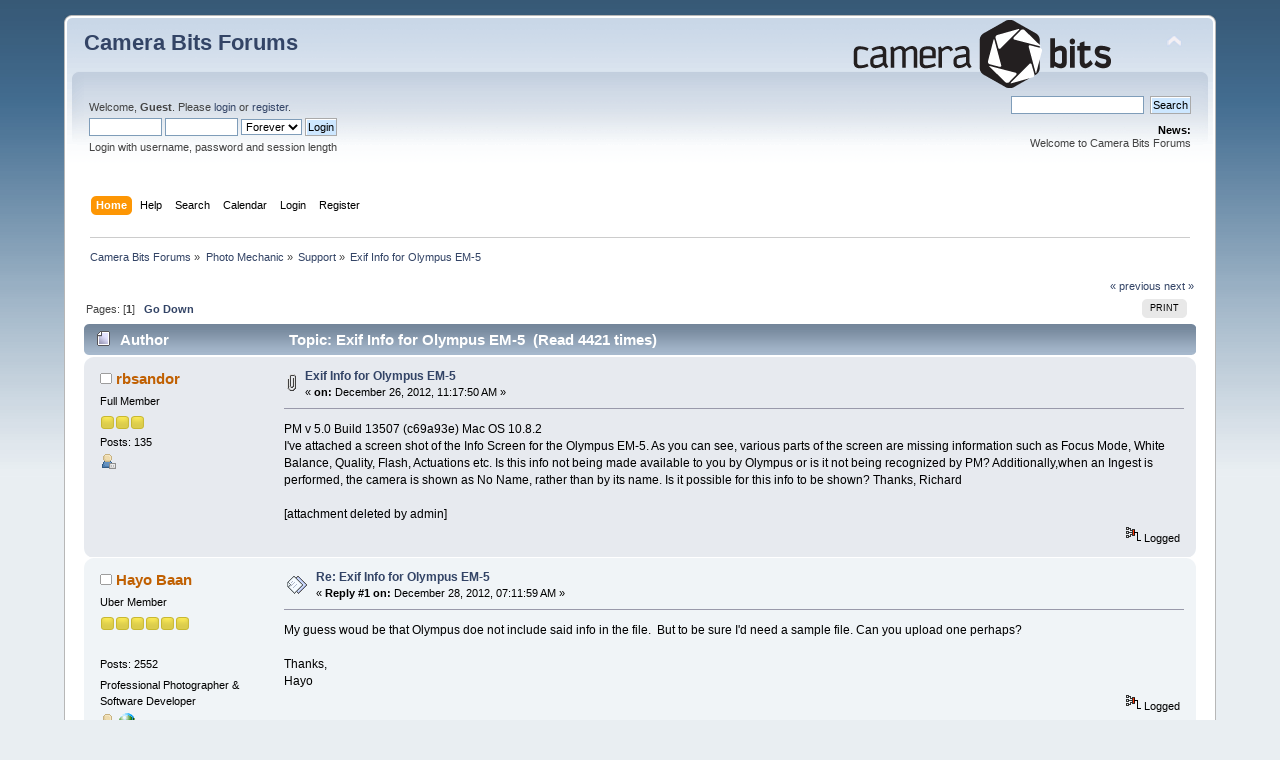

--- FILE ---
content_type: text/html; charset=UTF-8
request_url: https://forums.camerabits.com/index.php?topic=8057.0
body_size: 6583
content:
<!DOCTYPE html PUBLIC "-//W3C//DTD XHTML 1.0 Transitional//EN" "http://www.w3.org/TR/xhtml1/DTD/xhtml1-transitional.dtd">
<html xmlns="http://www.w3.org/1999/xhtml">
<head>
	<link rel="stylesheet" type="text/css" href="https://forums.camerabits.com/Themes/default/css/index.css?fin20" />
	<link rel="stylesheet" type="text/css" href="https://forums.camerabits.com/Themes/default/css/webkit.css" />
	<script type="text/javascript" src="https://forums.camerabits.com/Themes/default/scripts/script.js?fin20"></script>
	<script type="text/javascript" src="https://forums.camerabits.com/Themes/default/scripts/theme.js?fin20"></script>
	<script type="text/javascript"><!-- // --><![CDATA[
		var smf_theme_url = "https://forums.camerabits.com/Themes/default";
		var smf_default_theme_url = "https://forums.camerabits.com/Themes/default";
		var smf_images_url = "https://forums.camerabits.com/Themes/default/images";
		var smf_scripturl = "https://forums.camerabits.com/index.php?PHPSESSID=9mag4euvv6duepiislkjqrrf27&amp;";
		var smf_iso_case_folding = false;
		var smf_charset = "UTF-8";
		var ajax_notification_text = "Loading...";
		var ajax_notification_cancel_text = "Cancel";
	// ]]></script>
	<meta http-equiv="Content-Type" content="text/html; charset=UTF-8" />
	<meta name="description" content="Exif Info for Olympus EM-5" />
	<meta name="keywords" content="Photo Mechanic, Photo Mechanic Plus, Digital Photography, Metadata" />
	<title>Exif Info for Olympus EM-5</title>
	<link rel="canonical" href="https://forums.camerabits.com/index.php?topic=8057.0" />
	<link rel="help" href="https://forums.camerabits.com/index.php?PHPSESSID=9mag4euvv6duepiislkjqrrf27&amp;action=help" />
	<link rel="search" href="https://forums.camerabits.com/index.php?PHPSESSID=9mag4euvv6duepiislkjqrrf27&amp;action=search" />
	<link rel="contents" href="https://forums.camerabits.com/index.php?PHPSESSID=9mag4euvv6duepiislkjqrrf27&amp;" />
	<link rel="alternate" type="application/rss+xml" title="Camera Bits Forums - RSS" href="https://forums.camerabits.com/index.php?PHPSESSID=9mag4euvv6duepiislkjqrrf27&amp;type=rss;action=.xml" />
	<link rel="prev" href="https://forums.camerabits.com/index.php?PHPSESSID=9mag4euvv6duepiislkjqrrf27&amp;topic=8057.0;prev_next=prev" />
	<link rel="next" href="https://forums.camerabits.com/index.php?PHPSESSID=9mag4euvv6duepiislkjqrrf27&amp;topic=8057.0;prev_next=next" />
	<link rel="index" href="https://forums.camerabits.com/index.php?PHPSESSID=9mag4euvv6duepiislkjqrrf27&amp;board=2.0" /><link rel="stylesheet" type="text/css" href="https://forums.camerabits.com/Themes/default/css/LikePosts.css" />
        <!-- App Indexing for Google Search -->
        <link href="android-app://com.quoord.tapatalkpro.activity/tapatalk/forums.camerabits.com/?location=topic&amp;fid=2&amp;tid=8057&amp;perpage=15&amp;page=1&amp;channel=google-indexing" rel="alternate" />
        <link href="ios-app://307880732/tapatalk/forums.camerabits.com/?location=topic&amp;fid=2&amp;tid=8057&amp;perpage=15&amp;page=1&amp;channel=google-indexing" rel="alternate" />
        
        <link href="https://groups.tapatalk-cdn.com/static/manifest/manifest.json" rel="manifest">
        
        <meta name="apple-itunes-app" content="app-id=307880732, affiliate-data=at=10lR7C, app-argument=tapatalk://forums.camerabits.com/?location=topic&fid=2&tid=8057&perpage=15&page=1" />
        
</head>
<body>
<div id="wrapper" style="width: 90%">
	<div id="header"><div class="frame">
		<div id="top_section">
			<h1 class="forumtitle">
				<a href="https://forums.camerabits.com/index.php?PHPSESSID=9mag4euvv6duepiislkjqrrf27&amp;">Camera Bits Forums</a>
			</h1>
			<img id="upshrink" src="https://forums.camerabits.com/Themes/default/images/upshrink.png" alt="*" title="Shrink or expand the header." style="display: none;" />
			<img id="smflogo" src="https://forums.camerabits.com/Themes/default/images/cbitlogo.png" alt="Camera Bits Forum" title="Camera Bits Forum" />
		</div>
		<div id="upper_section" class="middletext">
			<div class="user">
				<script type="text/javascript" src="https://forums.camerabits.com/Themes/default/scripts/sha1.js"></script>
				<form id="guest_form" action="https://forums.camerabits.com/index.php?PHPSESSID=9mag4euvv6duepiislkjqrrf27&amp;action=login2" method="post" accept-charset="UTF-8"  onsubmit="hashLoginPassword(this, 'e54a12daa4628df05f58e6381b994c3c');">
					<div class="info">Welcome, <strong>Guest</strong>. Please <a href="https://forums.camerabits.com/index.php?PHPSESSID=9mag4euvv6duepiislkjqrrf27&amp;action=login">login</a> or <a href="https://forums.camerabits.com/index.php?PHPSESSID=9mag4euvv6duepiislkjqrrf27&amp;action=register">register</a>.</div>
					<input type="text" name="user" size="10" class="input_text" />
					<input type="password" name="passwrd" size="10" class="input_password" />
					<select name="cookielength">
						<option value="60">1 Hour</option>
						<option value="1440">1 Day</option>
						<option value="10080">1 Week</option>
						<option value="43200">1 Month</option>
						<option value="-1" selected="selected">Forever</option>
					</select>
					<input type="submit" value="Login" class="button_submit" /><br />
					<div class="info">Login with username, password and session length</div>
					<input type="hidden" name="hash_passwrd" value="" /><input type="hidden" name="ef051f038" value="e54a12daa4628df05f58e6381b994c3c" />
				</form>
			</div>
			<div class="news normaltext">
				<form id="search_form" action="https://forums.camerabits.com/index.php?PHPSESSID=9mag4euvv6duepiislkjqrrf27&amp;action=search2" method="post" accept-charset="UTF-8">
					<input type="text" name="search" value="" class="input_text" />&nbsp;
					<input type="submit" name="submit" value="Search" class="button_submit" />
					<input type="hidden" name="advanced" value="0" />
					<input type="hidden" name="topic" value="8057" /></form>
				<h2>News: </h2>
				<p>Welcome to Camera Bits Forums</p>
			</div>
		</div>
		<br class="clear" />
		<script type="text/javascript"><!-- // --><![CDATA[
			var oMainHeaderToggle = new smc_Toggle({
				bToggleEnabled: true,
				bCurrentlyCollapsed: false,
				aSwappableContainers: [
					'upper_section'
				],
				aSwapImages: [
					{
						sId: 'upshrink',
						srcExpanded: smf_images_url + '/upshrink.png',
						altExpanded: 'Shrink or expand the header.',
						srcCollapsed: smf_images_url + '/upshrink2.png',
						altCollapsed: 'Shrink or expand the header.'
					}
				],
				oThemeOptions: {
					bUseThemeSettings: false,
					sOptionName: 'collapse_header',
					sSessionVar: 'ef051f038',
					sSessionId: 'e54a12daa4628df05f58e6381b994c3c'
				},
				oCookieOptions: {
					bUseCookie: true,
					sCookieName: 'upshrink'
				}
			});
		// ]]></script>
		<div id="main_menu">
			<ul class="dropmenu" id="menu_nav">
				<li id="button_home">
					<a class="active firstlevel" href="https://forums.camerabits.com/index.php?PHPSESSID=9mag4euvv6duepiislkjqrrf27&amp;">
						<span class="last firstlevel">Home</span>
					</a>
				</li>
				<li id="button_help">
					<a class="firstlevel" href="https://forums.camerabits.com/index.php?PHPSESSID=9mag4euvv6duepiislkjqrrf27&amp;action=help">
						<span class="firstlevel">Help</span>
					</a>
				</li>
				<li id="button_search">
					<a class="firstlevel" href="https://forums.camerabits.com/index.php?PHPSESSID=9mag4euvv6duepiislkjqrrf27&amp;action=search">
						<span class="firstlevel">Search</span>
					</a>
				</li>
				<li id="button_calendar">
					<a class="firstlevel" href="https://forums.camerabits.com/index.php?PHPSESSID=9mag4euvv6duepiislkjqrrf27&amp;action=calendar">
						<span class="firstlevel">Calendar</span>
					</a>
				</li>
				<li id="button_login">
					<a class="firstlevel" href="https://forums.camerabits.com/index.php?PHPSESSID=9mag4euvv6duepiislkjqrrf27&amp;action=login">
						<span class="firstlevel">Login</span>
					</a>
				</li>
				<li id="button_register">
					<a class="firstlevel" href="https://forums.camerabits.com/index.php?PHPSESSID=9mag4euvv6duepiislkjqrrf27&amp;action=register">
						<span class="last firstlevel">Register</span>
					</a>
				</li>
			</ul>
		</div>
		<br class="clear" />
	</div></div>
	<div id="content_section"><div class="frame">
		<div id="main_content_section">
	<div class="navigate_section">
		<ul>
			<li>
				<a href="https://forums.camerabits.com/index.php?PHPSESSID=9mag4euvv6duepiislkjqrrf27&amp;"><span>Camera Bits Forums</span></a> &#187;
			</li>
			<li>
				<a href="https://forums.camerabits.com/index.php?PHPSESSID=9mag4euvv6duepiislkjqrrf27&amp;#c2"><span>Photo Mechanic</span></a> &#187;
			</li>
			<li>
				<a href="https://forums.camerabits.com/index.php?PHPSESSID=9mag4euvv6duepiislkjqrrf27&amp;board=2.0"><span>Support</span></a> &#187;
			</li>
			<li class="last">
				<a href="https://forums.camerabits.com/index.php?PHPSESSID=9mag4euvv6duepiislkjqrrf27&amp;topic=8057.0"><span>Exif Info for Olympus EM-5</span></a>
			</li>
		</ul>
	</div>
			<a id="top"></a>
			<a id="msg38582"></a>
			<div class="pagesection">
				<div class="nextlinks"><a href="https://forums.camerabits.com/index.php?PHPSESSID=9mag4euvv6duepiislkjqrrf27&amp;topic=8057.0;prev_next=prev#new">&laquo; previous</a> <a href="https://forums.camerabits.com/index.php?PHPSESSID=9mag4euvv6duepiislkjqrrf27&amp;topic=8057.0;prev_next=next#new">next &raquo;</a></div>
		<div class="buttonlist floatright">
			<ul>
				<li><a class="button_strip_print" href="https://forums.camerabits.com/index.php?PHPSESSID=9mag4euvv6duepiislkjqrrf27&amp;action=printpage;topic=8057.0" rel="new_win nofollow"><span class="last">Print</span></a></li>
			</ul>
		</div>
				<div class="pagelinks floatleft">Pages: [<strong>1</strong>]   &nbsp;&nbsp;<a href="#lastPost"><strong>Go Down</strong></a></div>
			</div>
			<div id="forumposts">
				<div class="cat_bar">
					<h3 class="catbg">
						<img src="https://forums.camerabits.com/Themes/default/images/topic/normal_post.gif" align="bottom" alt="" />
						<span id="author">Author</span>
						Topic: Exif Info for Olympus EM-5 &nbsp;(Read 4421 times)
					</h3>
				</div>
				<form action="https://forums.camerabits.com/index.php?PHPSESSID=9mag4euvv6duepiislkjqrrf27&amp;action=quickmod2;topic=8057.0" method="post" accept-charset="UTF-8" name="quickModForm" id="quickModForm" style="margin: 0;" onsubmit="return oQuickModify.bInEditMode ? oQuickModify.modifySave('e54a12daa4628df05f58e6381b994c3c', 'ef051f038') : false">
				<div class="windowbg">
					<span class="topslice"><span></span></span>
					<div class="post_wrapper">
						<div class="poster">
							<h4>
								<img src="https://forums.camerabits.com/Themes/default/images/useroff.gif" alt="Offline" />
								<a href="https://forums.camerabits.com/index.php?PHPSESSID=9mag4euvv6duepiislkjqrrf27&amp;action=profile;u=1604" title="View the profile of rbsandor">rbsandor</a>
							</h4>
							<ul class="reset smalltext" id="msg_38582_extra_info">
								<li class="postgroup">Full Member</li>
								<li class="stars"><img src="https://forums.camerabits.com/Themes/default/images/star.gif" alt="*" /><img src="https://forums.camerabits.com/Themes/default/images/star.gif" alt="*" /><img src="https://forums.camerabits.com/Themes/default/images/star.gif" alt="*" /></li>
								<li class="postcount">Posts: 135</li>
								<li class="profile">
									<ul>
										<li><a href="https://forums.camerabits.com/index.php?PHPSESSID=9mag4euvv6duepiislkjqrrf27&amp;action=profile;u=1604"><img src="https://forums.camerabits.com/Themes/default/images/icons/profile_sm.gif" alt="View Profile" title="View Profile" /></a></li>
									</ul>
								</li>
							</ul>
						</div>
						<div class="postarea">
							<div class="flow_hidden">
								<div class="keyinfo">
									<div class="messageicon">
										<img src="https://forums.camerabits.com/Themes/default/images/post/clip.gif" alt="" />
									</div>
									<h5 id="subject_38582">
										<a href="https://forums.camerabits.com/index.php?PHPSESSID=9mag4euvv6duepiislkjqrrf27&amp;topic=8057.msg38582#msg38582" rel="nofollow">Exif Info for Olympus EM-5</a>
									</h5>
									<div class="smalltext">&#171; <strong> on:</strong> December 26, 2012, 11:17:50 AM &#187;</div>
									<div id="msg_38582_quick_mod"></div>
								</div>
							</div>
							<div class="post">
								<div class="inner" id="msg_38582">PM v 5.0 Build 13507 (c69a93e) Mac OS 10.8.2<br />I've attached a screen shot of the Info Screen for the Olympus EM-5. As you can see, various parts of the screen are missing information such as Focus Mode, White Balance, Quality, Flash, Actuations etc. Is this info not being made available to you by Olympus or is it not being recognized by PM? Additionally,when an Ingest is performed, the camera is shown as No Name, rather than by its name. Is it possible for this info to be shown? Thanks, Richard<br /><br />[attachment deleted by admin]</div>
							</div>
						</div>
						<div class="moderatorbar">
							<div class="smalltext modified" id="modified_38582">
							</div>
							<div class="smalltext reportlinks">
								<img src="https://forums.camerabits.com/Themes/default/images/ip.gif" alt="" />
								Logged
							</div>
						</div>
					</div>
					<span class="botslice"><span></span></span>
				</div>
				<hr class="post_separator" />
				<a id="msg38598"></a>
				<div class="windowbg2">
					<span class="topslice"><span></span></span>
					<div class="post_wrapper">
						<div class="poster">
							<h4>
								<img src="https://forums.camerabits.com/Themes/default/images/useroff.gif" alt="Offline" />
								<a href="https://forums.camerabits.com/index.php?PHPSESSID=9mag4euvv6duepiislkjqrrf27&amp;action=profile;u=1801" title="View the profile of Hayo Baan">Hayo Baan</a>
							</h4>
							<ul class="reset smalltext" id="msg_38598_extra_info">
								<li class="postgroup">Uber Member</li>
								<li class="stars"><img src="https://forums.camerabits.com/Themes/default/images/star.gif" alt="*" /><img src="https://forums.camerabits.com/Themes/default/images/star.gif" alt="*" /><img src="https://forums.camerabits.com/Themes/default/images/star.gif" alt="*" /><img src="https://forums.camerabits.com/Themes/default/images/star.gif" alt="*" /><img src="https://forums.camerabits.com/Themes/default/images/star.gif" alt="*" /><img src="https://forums.camerabits.com/Themes/default/images/star.gif" alt="*" /></li>
								<li class="avatar">
									<a href="https://forums.camerabits.com/index.php?PHPSESSID=9mag4euvv6duepiislkjqrrf27&amp;action=profile;u=1801">
										<img class="avatar" src="https://forums.camerabits.com/index.php?PHPSESSID=9mag4euvv6duepiislkjqrrf27&amp;action=dlattach;attach=4605;type=avatar" alt="" />
									</a>
								</li>
								<li class="postcount">Posts: 2552</li>
								<li class="blurb">Professional Photographer &amp; Software Developer</li>
								<li class="profile">
									<ul>
										<li><a href="https://forums.camerabits.com/index.php?PHPSESSID=9mag4euvv6duepiislkjqrrf27&amp;action=profile;u=1801"><img src="https://forums.camerabits.com/Themes/default/images/icons/profile_sm.gif" alt="View Profile" title="View Profile" /></a></li>
										<li><a href="http://www.hayobaan.nl" title="Hayo Baan - Photography" target="_blank" class="new_win"><img src="https://forums.camerabits.com/Themes/default/images/www_sm.gif" alt="Hayo Baan - Photography" /></a></li>
									</ul>
								</li>
							</ul>
						</div>
						<div class="postarea">
							<div class="flow_hidden">
								<div class="keyinfo">
									<div class="messageicon">
										<img src="https://forums.camerabits.com/Themes/default/images/post/xx.gif" alt="" />
									</div>
									<h5 id="subject_38598">
										<a href="https://forums.camerabits.com/index.php?PHPSESSID=9mag4euvv6duepiislkjqrrf27&amp;topic=8057.msg38598#msg38598" rel="nofollow">Re: Exif Info for Olympus EM-5</a>
									</h5>
									<div class="smalltext">&#171; <strong>Reply #1 on:</strong> December 28, 2012, 07:11:59 AM &#187;</div>
									<div id="msg_38598_quick_mod"></div>
								</div>
							</div>
							<div class="post">
								<div class="inner" id="msg_38598">My guess woud be that Olympus doe not include said info in the file.&nbsp; But to be sure I'd need a sample file. Can you upload one perhaps?<br /><br />Thanks,<br />Hayo</div>
							</div>
						</div>
						<div class="moderatorbar">
							<div class="smalltext modified" id="modified_38598">
							</div>
							<div class="smalltext reportlinks">
								<img src="https://forums.camerabits.com/Themes/default/images/ip.gif" alt="" />
								Logged
							</div>
							<div class="signature" id="msg_38598_signature"><span style="font-size: 7pt;" class="bbc_size"><strong>Hayo Baan - Photography</strong><br />Web: <a href="http://www.hayobaan.nl" class="bbc_link" target="_blank">www.hayobaan.nl</a></span></div>
						</div>
					</div>
					<span class="botslice"><span></span></span>
				</div>
				<hr class="post_separator" />
				<a id="msg38599"></a>
				<div class="windowbg">
					<span class="topslice"><span></span></span>
					<div class="post_wrapper">
						<div class="poster">
							<h4>
								<img src="https://forums.camerabits.com/Themes/default/images/useroff.gif" alt="Offline" />
								<a href="https://forums.camerabits.com/index.php?PHPSESSID=9mag4euvv6duepiislkjqrrf27&amp;action=profile;u=3" title="View the profile of Kirk Baker">Kirk Baker</a>
							</h4>
							<ul class="reset smalltext" id="msg_38599_extra_info">
								<li class="title">Senior Software Engineer</li>
								<li class="membergroup">Camera Bits Staff</li>
								<li class="postgroup">Superhero Member</li>
								<li class="stars"><img src="https://forums.camerabits.com/Themes/default/images/stargmod.gif" alt="*" /><img src="https://forums.camerabits.com/Themes/default/images/stargmod.gif" alt="*" /><img src="https://forums.camerabits.com/Themes/default/images/stargmod.gif" alt="*" /><img src="https://forums.camerabits.com/Themes/default/images/stargmod.gif" alt="*" /><img src="https://forums.camerabits.com/Themes/default/images/stargmod.gif" alt="*" /></li>
								<li class="avatar">
									<a href="https://forums.camerabits.com/index.php?PHPSESSID=9mag4euvv6duepiislkjqrrf27&amp;action=profile;u=3">
										<img class="avatar" src="https://forums.camerabits.com/index.php?PHPSESSID=9mag4euvv6duepiislkjqrrf27&amp;action=dlattach;attach=9;type=avatar" alt="" />
									</a>
								</li>
								<li class="postcount">Posts: 25576</li>
								<li class="profile">
									<ul>
										<li><a href="https://forums.camerabits.com/index.php?PHPSESSID=9mag4euvv6duepiislkjqrrf27&amp;action=profile;u=3"><img src="https://forums.camerabits.com/Themes/default/images/icons/profile_sm.gif" alt="View Profile" title="View Profile" /></a></li>
										<li><a href="http://www.camerabits.com" title="Camera Bits, Inc." target="_blank" class="new_win"><img src="https://forums.camerabits.com/Themes/default/images/www_sm.gif" alt="Camera Bits, Inc." /></a></li>
									</ul>
								</li>
							</ul>
						</div>
						<div class="postarea">
							<div class="flow_hidden">
								<div class="keyinfo">
									<div class="messageicon">
										<img src="https://forums.camerabits.com/Themes/default/images/post/xx.gif" alt="" />
									</div>
									<h5 id="subject_38599">
										<a href="https://forums.camerabits.com/index.php?PHPSESSID=9mag4euvv6duepiislkjqrrf27&amp;topic=8057.msg38599#msg38599" rel="nofollow">Re: Exif Info for Olympus EM-5</a>
									</h5>
									<div class="smalltext">&#171; <strong>Reply #2 on:</strong> December 28, 2012, 07:35:04 AM &#187;</div>
									<div id="msg_38599_quick_mod"></div>
								</div>
							</div>
							<div class="post">
								<div class="inner" id="msg_38599">Hayo,<br /><br /><div class="quoteheader"><div class="topslice_quote"><a href="https://forums.camerabits.com/index.php?PHPSESSID=9mag4euvv6duepiislkjqrrf27&amp;topic=8057.msg38598#msg38598">Quote from: Hayo Baan on December 28, 2012, 07:11:59 AM</a></div></div><blockquote class="bbc_standard_quote">My guess woud be that Olympus doe not include said info in the file.&nbsp; But to be sure I'd need a sample file. Can you upload one perhaps?<br /></blockquote><div class="quotefooter"><div class="botslice_quote"></div></div><br />I'm sure it has EXIF data.&nbsp; It hasn't been whitelisted in PM yet, so PM is not parsing its metadata.&nbsp; We'll add that camera on the next build.<br /><br />-Kirk<br /></div>
							</div>
						</div>
						<div class="moderatorbar">
							<div class="smalltext modified" id="modified_38599">
							</div>
							<div class="smalltext reportlinks">
								<img src="https://forums.camerabits.com/Themes/default/images/ip.gif" alt="" />
								Logged
							</div>
						</div>
					</div>
					<span class="botslice"><span></span></span>
				</div>
				<hr class="post_separator" />
				<a id="msg38608"></a>
				<div class="windowbg2">
					<span class="topslice"><span></span></span>
					<div class="post_wrapper">
						<div class="poster">
							<h4>
								<img src="https://forums.camerabits.com/Themes/default/images/useroff.gif" alt="Offline" />
								<a href="https://forums.camerabits.com/index.php?PHPSESSID=9mag4euvv6duepiislkjqrrf27&amp;action=profile;u=1604" title="View the profile of rbsandor">rbsandor</a>
							</h4>
							<ul class="reset smalltext" id="msg_38608_extra_info">
								<li class="postgroup">Full Member</li>
								<li class="stars"><img src="https://forums.camerabits.com/Themes/default/images/star.gif" alt="*" /><img src="https://forums.camerabits.com/Themes/default/images/star.gif" alt="*" /><img src="https://forums.camerabits.com/Themes/default/images/star.gif" alt="*" /></li>
								<li class="postcount">Posts: 135</li>
								<li class="profile">
									<ul>
										<li><a href="https://forums.camerabits.com/index.php?PHPSESSID=9mag4euvv6duepiislkjqrrf27&amp;action=profile;u=1604"><img src="https://forums.camerabits.com/Themes/default/images/icons/profile_sm.gif" alt="View Profile" title="View Profile" /></a></li>
									</ul>
								</li>
							</ul>
						</div>
						<div class="postarea">
							<div class="flow_hidden">
								<div class="keyinfo">
									<div class="messageicon">
										<img src="https://forums.camerabits.com/Themes/default/images/post/xx.gif" alt="" />
									</div>
									<h5 id="subject_38608">
										<a href="https://forums.camerabits.com/index.php?PHPSESSID=9mag4euvv6duepiislkjqrrf27&amp;topic=8057.msg38608#msg38608" rel="nofollow">Re: Exif Info for Olympus EM-5</a>
									</h5>
									<div class="smalltext">&#171; <strong>Reply #3 on:</strong> December 28, 2012, 11:07:02 AM &#187;</div>
									<div id="msg_38608_quick_mod"></div>
								</div>
							</div>
							<div class="post">
								<div class="inner" id="msg_38608">Hayo: thanks for the offer of help. <br />Kirk: Thanks as well and is there anything you need from my end? Richard</div>
							</div>
						</div>
						<div class="moderatorbar">
							<div class="smalltext modified" id="modified_38608">
							</div>
							<div class="smalltext reportlinks">
								<img src="https://forums.camerabits.com/Themes/default/images/ip.gif" alt="" />
								Logged
							</div>
						</div>
					</div>
					<span class="botslice"><span></span></span>
				</div>
				<hr class="post_separator" />
				</form>
			</div>
			<a id="lastPost"></a>
			<div class="pagesection">
				
		<div class="buttonlist floatright">
			<ul>
				<li><a class="button_strip_print" href="https://forums.camerabits.com/index.php?PHPSESSID=9mag4euvv6duepiislkjqrrf27&amp;action=printpage;topic=8057.0" rel="new_win nofollow"><span class="last">Print</span></a></li>
			</ul>
		</div>
				<div class="pagelinks floatleft">Pages: [<strong>1</strong>]   &nbsp;&nbsp;<a href="#top"><strong>Go Up</strong></a></div>
				<div class="nextlinks_bottom"><a href="https://forums.camerabits.com/index.php?PHPSESSID=9mag4euvv6duepiislkjqrrf27&amp;topic=8057.0;prev_next=prev#new">&laquo; previous</a> <a href="https://forums.camerabits.com/index.php?PHPSESSID=9mag4euvv6duepiislkjqrrf27&amp;topic=8057.0;prev_next=next#new">next &raquo;</a></div>
			</div>
	<div class="navigate_section">
		<ul>
			<li>
				<a href="https://forums.camerabits.com/index.php?PHPSESSID=9mag4euvv6duepiislkjqrrf27&amp;"><span>Camera Bits Forums</span></a> &#187;
			</li>
			<li>
				<a href="https://forums.camerabits.com/index.php?PHPSESSID=9mag4euvv6duepiislkjqrrf27&amp;#c2"><span>Photo Mechanic</span></a> &#187;
			</li>
			<li>
				<a href="https://forums.camerabits.com/index.php?PHPSESSID=9mag4euvv6duepiislkjqrrf27&amp;board=2.0"><span>Support</span></a> &#187;
			</li>
			<li class="last">
				<a href="https://forums.camerabits.com/index.php?PHPSESSID=9mag4euvv6duepiislkjqrrf27&amp;topic=8057.0"><span>Exif Info for Olympus EM-5</span></a>
			</li>
		</ul>
	</div>
			<div id="moderationbuttons"></div>
			<div class="plainbox" id="display_jump_to">&nbsp;</div>
		<br class="clear" />
				<script type="text/javascript" src="https://forums.camerabits.com/Themes/default/scripts/topic.js"></script>
				<script type="text/javascript"><!-- // --><![CDATA[
					if ('XMLHttpRequest' in window)
					{
						var oQuickModify = new QuickModify({
							sScriptUrl: smf_scripturl,
							bShowModify: true,
							iTopicId: 8057,
							sTemplateBodyEdit: '\n\t\t\t\t\t\t\t\t<div id="quick_edit_body_container" style="width: 90%">\n\t\t\t\t\t\t\t\t\t<div id="error_box" style="padding: 4px;" class="error"><' + '/div>\n\t\t\t\t\t\t\t\t\t<textarea class="editor" name="message" rows="12" style="width: 100%; margin-bottom: 10px;" tabindex="1">%body%<' + '/textarea><br />\n\t\t\t\t\t\t\t\t\t<input type="hidden" name="ef051f038" value="e54a12daa4628df05f58e6381b994c3c" />\n\t\t\t\t\t\t\t\t\t<input type="hidden" name="topic" value="8057" />\n\t\t\t\t\t\t\t\t\t<input type="hidden" name="msg" value="%msg_id%" />\n\t\t\t\t\t\t\t\t\t<div class="righttext">\n\t\t\t\t\t\t\t\t\t\t<input type="submit" name="post" value="Save" tabindex="2" onclick="return oQuickModify.modifySave(\'e54a12daa4628df05f58e6381b994c3c\', \'ef051f038\');" accesskey="s" class="button_submit" />&nbsp;&nbsp;<input type="submit" name="cancel" value="Cancel" tabindex="3" onclick="return oQuickModify.modifyCancel();" class="button_submit" />\n\t\t\t\t\t\t\t\t\t<' + '/div>\n\t\t\t\t\t\t\t\t<' + '/div>',
							sTemplateSubjectEdit: '<input type="text" style="width: 90%;" name="subject" value="%subject%" size="80" maxlength="80" tabindex="4" class="input_text" />',
							sTemplateBodyNormal: '%body%',
							sTemplateSubjectNormal: '<a hr'+'ef="https://forums.camerabits.com/index.php?PHPSESSID=9mag4euvv6duepiislkjqrrf27&amp;'+'?topic=8057.msg%msg_id%#msg%msg_id%" rel="nofollow">%subject%<' + '/a>',
							sTemplateTopSubject: 'Topic: %subject% &nbsp;(Read 4421 times)',
							sErrorBorderStyle: '1px solid red'
						});

						aJumpTo[aJumpTo.length] = new JumpTo({
							sContainerId: "display_jump_to",
							sJumpToTemplate: "<label class=\"smalltext\" for=\"%select_id%\">Jump to:<" + "/label> %dropdown_list%",
							iCurBoardId: 2,
							iCurBoardChildLevel: 0,
							sCurBoardName: "Support",
							sBoardChildLevelIndicator: "==",
							sBoardPrefix: "=> ",
							sCatSeparator: "-----------------------------",
							sCatPrefix: "",
							sGoButtonLabel: "go"
						});

						aIconLists[aIconLists.length] = new IconList({
							sBackReference: "aIconLists[" + aIconLists.length + "]",
							sIconIdPrefix: "msg_icon_",
							sScriptUrl: smf_scripturl,
							bShowModify: true,
							iBoardId: 2,
							iTopicId: 8057,
							sSessionId: "e54a12daa4628df05f58e6381b994c3c",
							sSessionVar: "ef051f038",
							sLabelIconList: "Message Icon",
							sBoxBackground: "transparent",
							sBoxBackgroundHover: "#ffffff",
							iBoxBorderWidthHover: 1,
							sBoxBorderColorHover: "#adadad" ,
							sContainerBackground: "#ffffff",
							sContainerBorder: "1px solid #adadad",
							sItemBorder: "1px solid #ffffff",
							sItemBorderHover: "1px dotted gray",
							sItemBackground: "transparent",
							sItemBackgroundHover: "#e0e0f0"
						});
					}
				// ]]></script>
		<script type="text/javascript"><!-- // --><![CDATA[
			var lpLoaded = false,
			inConflict = false;

			function compareJQueryVersion(v1, v2, callback) {
				var v1parts = v1.split();
				var v2parts = v2.split();

				for (var i = 0; i < v1parts.length; ++i) {
					if (v2parts.length == i) {
						//v1 + " is larger"
						callback(1);
						return;
					}

					if (v1parts[i] == v2parts[i]) {
						continue;
					} else if (v1parts[i] > v2parts[i]) {
						//v1 + " is larger";
						callback(1);
						return;
					} else {
						//v2 + " is larger";
						callback(2);
						return;
					}
				}

				if (v1parts.length != v2parts.length) {
					//v2 + " is larger";
					callback(2);
					return;
				}
				callback(false);
				return;
			}

			function loadJquery(url, callback) {
				var script = document.createElement("script");
				script.type = "text/javascript";
				script.src = url;

				var head = document.getElementsByTagName("head")[0],
					done = false;

				script.onload = script.onreadystatechange = function() {
					if (!done && (!this.readyState || this.readyState == "loaded" || this.readyState == "complete")) {
						done = true;
						callback();
						script.onload = script.onreadystatechange = null;
						head.removeChild(script);
					};
				};
				head.appendChild(script);
			}

			// Only do anything if jQuery isn"t defined
			if (typeof(jQuery) == "undefined") {
				console.log("jquery not found");
				if (typeof($) == "function") {
					console.log("jquery but in conflict");
					inConflict = true;
				}

				loadJquery("https://ajax.googleapis.com/ajax/libs/jquery/2.0.3/jquery.min.js", function() {
					if (typeof(jQuery) !=="undefined") {
						console.log("directly loaded with version: " + jQuery.fn.jquery);
						lp_jquery2_0_3 = jQuery.noConflict(true);
						loadLPScript();
					}
				});
			} else {
				// jQuery is already loaded
				console.log("jquery is already loaded with version: " + jQuery.fn.jquery);
				compareJQueryVersion(jQuery.fn.jquery, "2.0.3", function(result) {
					console.log("result of version check: " + result)
					switch(result) {
						case false:
						case 1:
							lp_jquery2_0_3 = jQuery;
							loadLPScript();
							break;

						case 2:
							loadJquery("https://ajax.googleapis.com/ajax/libs/jquery/2.0.3/jquery.min.js", function() {
								if (typeof(jQuery) !=="undefined") {
									console.log("after version check loaded with version: " + jQuery.fn.jquery);
									lp_jquery2_0_3 = jQuery.noConflict(true);
									loadLPScript();
								}
							});
							break;

						default:
							loadJquery("https://ajax.googleapis.com/ajax/libs/jquery/2.0.3/jquery.min.js", function() {
								if (typeof(jQuery) !=="undefined") {
									console.log("default version check loaded with version: " + jQuery.fn.jquery);
									lp_jquery2_0_3 = jQuery.noConflict(true);
									loadLPScript();
								}
							});
							break;
					}
				})
			};

			function loadLPScript() {
				var js = document.createElement("script");
				js.type = "text/javascript";
				js.src = "https://forums.camerabits.com/Themes/default/scripts/LikePosts/LikePosts.min.js";
				js.onload = function() {
					lpObj.likePostsNotification.init({
						txtStrings: {
							"lpAllNotification": "All Notification",
							"lpMyPosts": "My Posts",
							"lpNoNotification": "Nothing to show at the moment"
						}
					});
				}
				document.body.appendChild(js);
			}
		// ]]></script>
		</div>
	</div></div>
	<div id="footer_section"><div class="frame">
		<ul class="reset">
			<li class="copyright">
			<span class="smalltext" style="display: inline; visibility: visible; font-family: Verdana, Arial, sans-serif;"><a href="https://forums.camerabits.com/index.php?PHPSESSID=9mag4euvv6duepiislkjqrrf27&amp;action=credits" title="Simple Machines Forum" target="_blank" class="new_win">SMF 2.0.15</a> |
 <a href="http://www.simplemachines.org/about/smf/license.php" title="License" target="_blank" class="new_win">SMF &copy; 2017</a>, <a href="http://www.simplemachines.org" title="Simple Machines" target="_blank" class="new_win">Simple Machines</a>
			</span></li>
			<li><a id="button_xhtml" href="http://validator.w3.org/check?uri=referer" target="_blank" class="new_win" title="Valid XHTML 1.0!"><span>XHTML</span></a></li>
			<li><a id="button_rss" href="https://forums.camerabits.com/index.php?PHPSESSID=9mag4euvv6duepiislkjqrrf27&amp;action=.xml;type=rss" class="new_win"><span>RSS</span></a></li>
			<li class="last"><a id="button_wap2" href="https://forums.camerabits.com/index.php?PHPSESSID=9mag4euvv6duepiislkjqrrf27&amp;wap2" class="new_win"><span>WAP2</span></a></li>
		</ul>
	</div></div>
</div>
</body></html>